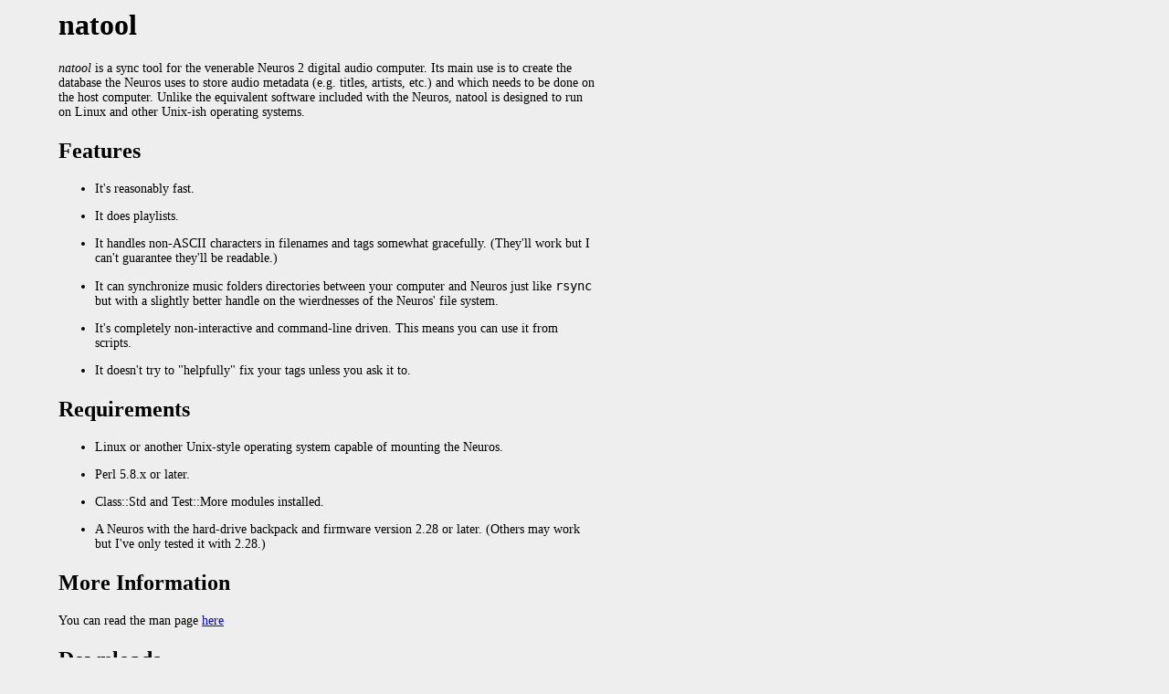

--- FILE ---
content_type: text/html
request_url: http://blit.ca/natool.html
body_size: 1093
content:
<html>
  <head><title>natool</title>
  <link rel="stylesheet" href="style.css">
</head>
<body>
<h1>natool</h1>

<p><em>natool</em> is a sync tool for the venerable Neuros 2 digital audio
computer.  Its main use is to create the database the Neuros uses to
store audio metadata (e.g. titles, artists, etc.) and which needs to
be done on the host computer.  Unlike the equivalent software included
with the Neuros, natool is designed to run on Linux and other Unix-ish
operating systems.</p>

<h2>Features</h2>

<ul>
<li><p>It's reasonably fast.</p></li>
<li><p>It does playlists.</p></li>
<li><p>It handles non-ASCII characters in filenames and tags somewhat
gracefully.  (They'll work but I can't guarantee they'll be
readable.)</p></li>
<li><p>It can synchronize music folders directories between your computer
and Neuros just like <code>rsync</code> but with a slightly better handle on the
wierdnesses of the Neuros' file system.</p></li>
<li><p>It's completely non-interactive and command-line driven.  This
means you can use it from scripts.</p></li>
<li><p>It doesn't try to "helpfully" fix your tags unless you ask it
to.</p></li>
</ul>

<h2>Requirements</h2>

<ul>
<li><p>Linux or another Unix-style operating system capable of mounting
the Neuros.</p></li>
<li><p>Perl 5.8.x or later.</p></li>
<li><p>Class::Std and Test::More modules installed.</p></li>
<li><p>A Neuros with the hard-drive backpack and firmware version 2.28
or later.  (Others may work but I've only tested it with 2.28.)</p></li>
</ul>

<h2>More Information</h2>

<p>You can read the man page <a href="natool-man.html">here</a></p>

<h2>Downloads</h2>

<p>The latest version (1.00.02) is available
<a href="downloads/natool-1.00.02.tar.gz">here</a>.</p>

<p>There's also a public repository on
<a href="https://github.com/suetanvil/natool">GitHub</a>.</p>

<hr>
<a href="./index.html">Back to my homepage</a>
<address> Site <a href="./terms.html">Copyright</a> &#160;&#169;&#160; 1996-2022.
<a href="./contact.html">Chris Reuter</a>
Last modified: Wed Apr 27 13:54:49 2022
</address>
</body>
</html>


--- FILE ---
content_type: text/css
request_url: http://blit.ca/style.css
body_size: 208
content:

/*
    My default style-sheet.
*/

body {
    color: black;
    background: #EEEEEE;
    margin-left: 5%;
    margin-right: 5%;
    width: 80ex;
    line-height: 1.2;
}


dl, p, ul, ol {
    font-size: 14;
}

pre {
    margin-left: 5%;
    font-family: "Courier";
    font-size: 12;
}

h3, h4, h5 {
    margin-top: 1em;
}
